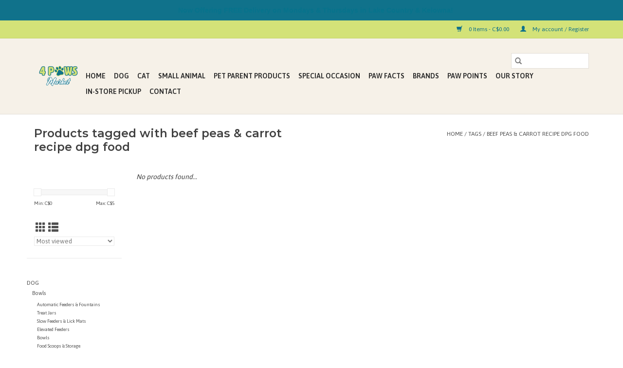

--- FILE ---
content_type: text/html;charset=utf-8
request_url: https://www.4pawsmarket.ca/tags/beef-peas-carrot-recipe-dpg-food/
body_size: 10062
content:
<!DOCTYPE html>
<html lang="us">
  <head>
    <meta charset="utf-8"/>
<!-- [START] 'blocks/head.rain' -->
<!--

  (c) 2008-2026 Lightspeed Netherlands B.V.
  http://www.lightspeedhq.com
  Generated: 18-01-2026 @ 00:35:45

-->
<link rel="canonical" href="https://www.4pawsmarket.ca/tags/beef-peas-carrot-recipe-dpg-food/"/>
<link rel="alternate" href="https://www.4pawsmarket.ca/index.rss" type="application/rss+xml" title="New products"/>
<meta name="robots" content="noodp,noydir"/>
<meta property="og:url" content="https://www.4pawsmarket.ca/tags/beef-peas-carrot-recipe-dpg-food/?source=facebook"/>
<meta property="og:site_name" content="4 Paws Market"/>
<meta property="og:title" content="beef peas &amp; carrot recipe dpg food"/>
<meta property="og:description" content="Offering ALL-NATURAL HEALTHY food alternatives for your pet (dog, cat, small pets). Emphasizing a RAW food diet. A healthy diet can increase the HEALTH &amp; WELLNE"/>
<script src="https://ajax.googleapis.com/ajax/libs/jquery/1.9.1/jquery.min.js"></script>
<script src="https://services.elfsight.com/lightspeed/assets/plugins/jquery.instashow.packaged.js"></script>
<script src="https://www.powr.io/powr.js?external-type=lightspeed"></script>
<!--[if lt IE 9]>
<script src="https://cdn.shoplightspeed.com/assets/html5shiv.js?2025-02-20"></script>
<![endif]-->
<!-- [END] 'blocks/head.rain' -->
    <title>beef peas &amp; carrot recipe dpg food - 4 Paws Market</title>
    <meta name="description" content="Offering ALL-NATURAL HEALTHY food alternatives for your pet (dog, cat, small pets). Emphasizing a RAW food diet. A healthy diet can increase the HEALTH &amp; WELLNE" />
    <meta name="keywords" content="beef, peas, &amp;, carrot, recipe, dpg, food, RAW FOOD, ALL-NATURAL DIET, HEALTHY LIFESTYLE, PREVENTATIVE,  PET SUPPLIES, TOYS, COLLARS, CHICKEN, LEASHES, CRATES, PENS, CARRIERS, FREEZE-DRIED, GRAIN FREE, PET SHAMPOO, PET CARE, LITTER, SCRATCHING POST, P" />
    <meta http-equiv="X-UA-Compatible" content="IE=edge,chrome=1">
    <meta name="viewport" content="width=device-width, initial-scale=1.0">
    <meta name="apple-mobile-web-app-capable" content="yes">
    <meta name="apple-mobile-web-app-status-bar-style" content="black">

    <link rel="shortcut icon" href="https://cdn.shoplightspeed.com/shops/634753/themes/3581/v/22037/assets/favicon.ico?20200513220556" type="image/x-icon" />
    <link href='//fonts.googleapis.com/css?family=Asap:400,300,600' rel='stylesheet' type='text/css'>
    <link href='//fonts.googleapis.com/css?family=Montserrat:400,300,600' rel='stylesheet' type='text/css'>
    <link rel="shortcut icon" href="https://cdn.shoplightspeed.com/shops/634753/themes/3581/v/22037/assets/favicon.ico?20200513220556" type="image/x-icon" />
    <link rel="stylesheet" href="https://cdn.shoplightspeed.com/shops/634753/themes/3581/assets/bootstrap-min.css?2025040316192720200921071828" />
    <link rel="stylesheet" href="https://cdn.shoplightspeed.com/shops/634753/themes/3581/assets/style.css?2025040316192720200921071828" />
    <link rel="stylesheet" href="https://cdn.shoplightspeed.com/shops/634753/themes/3581/assets/settings.css?2025040316192720200921071828" />
    <link rel="stylesheet" href="https://cdn.shoplightspeed.com/assets/gui-2-0.css?2025-02-20" />
    <link rel="stylesheet" href="https://cdn.shoplightspeed.com/assets/gui-responsive-2-0.css?2025-02-20" />
    <link rel="stylesheet" href="https://cdn.shoplightspeed.com/shops/634753/themes/3581/assets/custom.css?2025040316192720200921071828" />
    
    <script src="https://cdn.shoplightspeed.com/assets/jquery-1-9-1.js?2025-02-20"></script>
    <script src="https://cdn.shoplightspeed.com/assets/jquery-ui-1-10-1.js?2025-02-20"></script>

    <script type="text/javascript" src="https://cdn.shoplightspeed.com/shops/634753/themes/3581/assets/global.js?2025040316192720200921071828"></script>
		<script type="text/javascript" src="https://cdn.shoplightspeed.com/shops/634753/themes/3581/assets/bootstrap-min.js?2025040316192720200921071828"></script>
    <script type="text/javascript" src="https://cdn.shoplightspeed.com/shops/634753/themes/3581/assets/jcarousel.js?2025040316192720200921071828"></script>
    <script type="text/javascript" src="https://cdn.shoplightspeed.com/assets/gui.js?2025-02-20"></script>
    <script type="text/javascript" src="https://cdn.shoplightspeed.com/assets/gui-responsive-2-0.js?2025-02-20"></script>

    <script type="text/javascript" src="https://cdn.shoplightspeed.com/shops/634753/themes/3581/assets/share42.js?2025040316192720200921071828"></script>

    <!--[if lt IE 9]>
    <link rel="stylesheet" href="https://cdn.shoplightspeed.com/shops/634753/themes/3581/assets/style-ie.css?2025040316192720200921071828" />
    <![endif]-->
    <link rel="stylesheet" media="print" href="https://cdn.shoplightspeed.com/shops/634753/themes/3581/assets/print-min.css?2025040316192720200921071828" />
  </head>
  <body>
    <header>
  <div class="topnav">
    <div class="container">
      
      <div class="right">
        <span role="region" aria-label="Cart">
          <a href="https://www.4pawsmarket.ca/cart/" title="Cart" class="cart">
            <span class="glyphicon glyphicon-shopping-cart"></span>
            0 Items - C$0.00
          </a>
        </span>
        <span>
          <a href="https://www.4pawsmarket.ca/account/" title="My account" class="my-account">
            <span class="glyphicon glyphicon-user"></span>
                        	My account / Register
                      </a>
        </span>
      </div>
    </div>
  </div>

  <div class="navigation container">
    <div class="align">
      <div class="burger">
        <button type="button" aria-label="Open menu">
          <img src="https://cdn.shoplightspeed.com/shops/634753/themes/3581/assets/hamburger.png?20240729163133" width="32" height="32" alt="Menu">
        </button>
      </div>

              <div class="vertical logo">
          <a href="https://www.4pawsmarket.ca/" title="4 Paws Market">
            <img src="https://cdn.shoplightspeed.com/shops/634753/themes/3581/v/98927/assets/logo.png?20201209171725" alt="4 Paws Market" />
          </a>
        </div>
      
      <nav class="nonbounce desktop vertical">
        <form action="https://www.4pawsmarket.ca/search/" method="get" id="formSearch" role="search">
          <input type="text" name="q" autocomplete="off" value="" aria-label="Search" />
          <button type="submit" class="search-btn" title="Search">
            <span class="glyphicon glyphicon-search"></span>
          </button>
        </form>
        <ul region="navigation" aria-label=Navigation menu>
          <li class="item home ">
            <a class="itemLink" href="https://www.4pawsmarket.ca/">Home</a>
          </li>
          
                    	<li class="item sub">
              <a class="itemLink" href="https://www.4pawsmarket.ca/dog/" title="Dog">
                Dog
              </a>
                            	<span class="glyphicon glyphicon-play"></span>
                <ul class="subnav">
                                      <li class="subitem">
                      <a class="subitemLink" href="https://www.4pawsmarket.ca/dog/bowls/" title="Bowls">Bowls</a>
                                              <ul class="subnav">
                                                      <li class="subitem">
                              <a class="subitemLink" href="https://www.4pawsmarket.ca/dog/bowls/automatic-feeders-fountains/" title="Automatic Feeders &amp; Fountains">Automatic Feeders &amp; Fountains</a>
                            </li>
                                                      <li class="subitem">
                              <a class="subitemLink" href="https://www.4pawsmarket.ca/dog/bowls/treat-jars/" title="Treat Jars">Treat Jars</a>
                            </li>
                                                      <li class="subitem">
                              <a class="subitemLink" href="https://www.4pawsmarket.ca/dog/bowls/slow-feeders-lick-mats/" title="Slow Feeders &amp; Lick Mats">Slow Feeders &amp; Lick Mats</a>
                            </li>
                                                      <li class="subitem">
                              <a class="subitemLink" href="https://www.4pawsmarket.ca/dog/bowls/elevated-feeders/" title="Elevated Feeders">Elevated Feeders</a>
                            </li>
                                                      <li class="subitem">
                              <a class="subitemLink" href="https://www.4pawsmarket.ca/dog/bowls/bowls/" title="Bowls">Bowls</a>
                            </li>
                                                      <li class="subitem">
                              <a class="subitemLink" href="https://www.4pawsmarket.ca/dog/bowls/food-scoops-storage/" title="Food Scoops &amp; Storage">Food Scoops &amp; Storage</a>
                            </li>
                                                      <li class="subitem">
                              <a class="subitemLink" href="https://www.4pawsmarket.ca/dog/bowls/travel-bowls-bottles/" title="Travel Bowls &amp; Bottles">Travel Bowls &amp; Bottles</a>
                            </li>
                                                      <li class="subitem">
                              <a class="subitemLink" href="https://www.4pawsmarket.ca/dog/bowls/placemats/" title="Placemats">Placemats</a>
                            </li>
                                                  </ul>
                                          </li>
                	                    <li class="subitem">
                      <a class="subitemLink" href="https://www.4pawsmarket.ca/dog/kennels-carriers/" title="Kennels &amp; Carriers">Kennels &amp; Carriers</a>
                                          </li>
                	                    <li class="subitem">
                      <a class="subitemLink" href="https://www.4pawsmarket.ca/dog/training/" title="Training">Training</a>
                                          </li>
                	                    <li class="subitem">
                      <a class="subitemLink" href="https://www.4pawsmarket.ca/dog/health-wellness/" title="Health &amp; Wellness">Health &amp; Wellness</a>
                                              <ul class="subnav">
                                                      <li class="subitem">
                              <a class="subitemLink" href="https://www.4pawsmarket.ca/dog/health-wellness/hip-joint/" title="Hip &amp; Joint">Hip &amp; Joint</a>
                            </li>
                                                      <li class="subitem">
                              <a class="subitemLink" href="https://www.4pawsmarket.ca/dog/health-wellness/urinary/" title="Urinary">Urinary</a>
                            </li>
                                                      <li class="subitem">
                              <a class="subitemLink" href="https://www.4pawsmarket.ca/dog/health-wellness/digestion/" title="Digestion">Digestion</a>
                            </li>
                                                      <li class="subitem">
                              <a class="subitemLink" href="https://www.4pawsmarket.ca/dog/health-wellness/calming/" title="Calming">Calming</a>
                            </li>
                                                      <li class="subitem">
                              <a class="subitemLink" href="https://www.4pawsmarket.ca/dog/health-wellness/skin-coat/" title="Skin &amp; Coat">Skin &amp; Coat</a>
                            </li>
                                                      <li class="subitem">
                              <a class="subitemLink" href="https://www.4pawsmarket.ca/dog/health-wellness/dental/" title="Dental">Dental</a>
                            </li>
                                                      <li class="subitem">
                              <a class="subitemLink" href="https://www.4pawsmarket.ca/dog/health-wellness/flea-tick/" title="Flea &amp; Tick">Flea &amp; Tick</a>
                            </li>
                                                      <li class="subitem">
                              <a class="subitemLink" href="https://www.4pawsmarket.ca/dog/health-wellness/ear-care/" title="Ear Care">Ear Care</a>
                            </li>
                                                      <li class="subitem">
                              <a class="subitemLink" href="https://www.4pawsmarket.ca/dog/health-wellness/eye-care/" title="Eye Care">Eye Care</a>
                            </li>
                                                      <li class="subitem">
                              <a class="subitemLink" href="https://www.4pawsmarket.ca/dog/health-wellness/cones-e-collars-recovery-suits/" title="Cones, E-Collars &amp; Recovery Suits">Cones, E-Collars &amp; Recovery Suits</a>
                            </li>
                                                      <li class="subitem">
                              <a class="subitemLink" href="https://www.4pawsmarket.ca/dog/health-wellness/allergy/" title="Allergy">Allergy</a>
                            </li>
                                                      <li class="subitem">
                              <a class="subitemLink" href="https://www.4pawsmarket.ca/dog/health-wellness/first-aid/" title="First Aid">First Aid</a>
                            </li>
                                                      <li class="subitem">
                              <a class="subitemLink" href="https://www.4pawsmarket.ca/dog/health-wellness/natural-dewormers/" title="Natural Dewormers">Natural Dewormers</a>
                            </li>
                                                      <li class="subitem">
                              <a class="subitemLink" href="https://www.4pawsmarket.ca/dog/health-wellness/puppy-care/" title="Puppy Care">Puppy Care</a>
                            </li>
                                                      <li class="subitem">
                              <a class="subitemLink" href="https://www.4pawsmarket.ca/dog/health-wellness/multifunctional-supplements/" title="Multifunctional Supplements">Multifunctional Supplements</a>
                            </li>
                                                      <li class="subitem">
                              <a class="subitemLink" href="https://www.4pawsmarket.ca/dog/health-wellness/pill-treats/" title="Pill Treats">Pill Treats</a>
                            </li>
                                                  </ul>
                                          </li>
                	                    <li class="subitem">
                      <a class="subitemLink" href="https://www.4pawsmarket.ca/dog/food/" title="Food">Food</a>
                                              <ul class="subnav">
                                                      <li class="subitem">
                              <a class="subitemLink" href="https://www.4pawsmarket.ca/dog/food/canned/" title="Canned">Canned</a>
                            </li>
                                                      <li class="subitem">
                              <a class="subitemLink" href="https://www.4pawsmarket.ca/dog/food/kibble/" title="Kibble">Kibble</a>
                            </li>
                                                      <li class="subitem">
                              <a class="subitemLink" href="https://www.4pawsmarket.ca/dog/food/freeze-dried-dehydrated/" title="Freeze Dried &amp; Dehydrated">Freeze Dried &amp; Dehydrated</a>
                            </li>
                                                      <li class="subitem">
                              <a class="subitemLink" href="https://www.4pawsmarket.ca/dog/food/raw-frozen/" title="Raw/Frozen">Raw/Frozen</a>
                            </li>
                                                      <li class="subitem">
                              <a class="subitemLink" href="https://www.4pawsmarket.ca/dog/food/meal-toppers/" title="Meal Toppers">Meal Toppers</a>
                            </li>
                                                  </ul>
                                          </li>
                	                    <li class="subitem">
                      <a class="subitemLink" href="https://www.4pawsmarket.ca/dog/treats/" title="Treats">Treats</a>
                                              <ul class="subnav">
                                                      <li class="subitem">
                              <a class="subitemLink" href="https://www.4pawsmarket.ca/dog/treats/raw-frozen/" title="Raw &amp; Frozen">Raw &amp; Frozen</a>
                            </li>
                                                      <li class="subitem">
                              <a class="subitemLink" href="https://www.4pawsmarket.ca/dog/treats/bones-chews/" title="Bones &amp; Chews">Bones &amp; Chews</a>
                            </li>
                                                      <li class="subitem">
                              <a class="subitemLink" href="https://www.4pawsmarket.ca/dog/treats/snacktime/" title="Snacktime">Snacktime</a>
                            </li>
                                                      <li class="subitem">
                              <a class="subitemLink" href="https://www.4pawsmarket.ca/dog/treats/mold-tray/" title="Mold Tray">Mold Tray</a>
                            </li>
                                                  </ul>
                                          </li>
                	                    <li class="subitem">
                      <a class="subitemLink" href="https://www.4pawsmarket.ca/dog/toys/" title="Toys">Toys</a>
                                          </li>
                	                    <li class="subitem">
                      <a class="subitemLink" href="https://www.4pawsmarket.ca/dog/beds-blankets/" title="Beds &amp; Blankets">Beds &amp; Blankets</a>
                                              <ul class="subnav">
                                                      <li class="subitem">
                              <a class="subitemLink" href="https://www.4pawsmarket.ca/dog/beds-blankets/beds/" title="Beds">Beds</a>
                            </li>
                                                  </ul>
                                          </li>
                	                    <li class="subitem">
                      <a class="subitemLink" href="https://www.4pawsmarket.ca/dog/collars-leashes/" title="Collars &amp; Leashes">Collars &amp; Leashes</a>
                                              <ul class="subnav">
                                                      <li class="subitem">
                              <a class="subitemLink" href="https://www.4pawsmarket.ca/dog/collars-leashes/collars/" title="Collars">Collars</a>
                            </li>
                                                      <li class="subitem">
                              <a class="subitemLink" href="https://www.4pawsmarket.ca/dog/collars-leashes/leashes/" title="Leashes">Leashes</a>
                            </li>
                                                      <li class="subitem">
                              <a class="subitemLink" href="https://www.4pawsmarket.ca/dog/collars-leashes/harnesses/" title="Harnesses">Harnesses</a>
                            </li>
                                                      <li class="subitem">
                              <a class="subitemLink" href="https://www.4pawsmarket.ca/dog/collars-leashes/accessories/" title="Accessories">Accessories</a>
                            </li>
                                                      <li class="subitem">
                              <a class="subitemLink" href="https://www.4pawsmarket.ca/dog/collars-leashes/tie-outs/" title="Tie Outs">Tie Outs</a>
                            </li>
                                                  </ul>
                                          </li>
                	                    <li class="subitem">
                      <a class="subitemLink" href="https://www.4pawsmarket.ca/dog/clean-up-waste-management/" title="Clean Up &amp; Waste Management">Clean Up &amp; Waste Management</a>
                                              <ul class="subnav">
                                                      <li class="subitem">
                              <a class="subitemLink" href="https://www.4pawsmarket.ca/dog/clean-up-waste-management/poop-bags-scoopers/" title="Poop Bags &amp; Scoopers">Poop Bags &amp; Scoopers</a>
                            </li>
                                                      <li class="subitem">
                              <a class="subitemLink" href="https://www.4pawsmarket.ca/dog/clean-up-waste-management/clean-up/" title="Clean Up">Clean Up</a>
                            </li>
                                                      <li class="subitem">
                              <a class="subitemLink" href="https://www.4pawsmarket.ca/dog/clean-up-waste-management/diapers-wraps-pee-pads/" title="Diapers, Wraps &amp; Pee Pads">Diapers, Wraps &amp; Pee Pads</a>
                            </li>
                                                      <li class="subitem">
                              <a class="subitemLink" href="https://www.4pawsmarket.ca/dog/clean-up-waste-management/lawn-care/" title="Lawn Care">Lawn Care</a>
                            </li>
                                                  </ul>
                                          </li>
                	                    <li class="subitem">
                      <a class="subitemLink" href="https://www.4pawsmarket.ca/dog/grooming-bathing/" title="Grooming &amp; Bathing">Grooming &amp; Bathing</a>
                                              <ul class="subnav">
                                                      <li class="subitem">
                              <a class="subitemLink" href="https://www.4pawsmarket.ca/dog/grooming-bathing/shampoo-bathing/" title="Shampoo &amp; Bathing">Shampoo &amp; Bathing</a>
                            </li>
                                                      <li class="subitem">
                              <a class="subitemLink" href="https://www.4pawsmarket.ca/dog/grooming-bathing/brushes-combs/" title="Brushes &amp; Combs">Brushes &amp; Combs</a>
                            </li>
                                                      <li class="subitem">
                              <a class="subitemLink" href="https://www.4pawsmarket.ca/dog/grooming-bathing/nail-care/" title="Nail Care">Nail Care</a>
                            </li>
                                                      <li class="subitem">
                              <a class="subitemLink" href="https://www.4pawsmarket.ca/dog/grooming-bathing/deodorizers-sprays-wipes/" title="Deodorizers, Sprays &amp; Wipes">Deodorizers, Sprays &amp; Wipes</a>
                            </li>
                                                      <li class="subitem">
                              <a class="subitemLink" href="https://www.4pawsmarket.ca/dog/grooming-bathing/accessories/" title="Accessories">Accessories</a>
                            </li>
                                                  </ul>
                                          </li>
                	                    <li class="subitem">
                      <a class="subitemLink" href="https://www.4pawsmarket.ca/dog/outdoor-travel-gear/" title="Outdoor &amp; Travel Gear">Outdoor &amp; Travel Gear</a>
                                              <ul class="subnav">
                                                      <li class="subitem">
                              <a class="subitemLink" href="https://www.4pawsmarket.ca/dog/outdoor-travel-gear/dog-backpacks-safety-vests/" title="Dog Backpacks &amp; Safety Vests">Dog Backpacks &amp; Safety Vests</a>
                            </li>
                                                      <li class="subitem">
                              <a class="subitemLink" href="https://www.4pawsmarket.ca/dog/outdoor-travel-gear/vehicle-accessories/" title="Vehicle Accessories">Vehicle Accessories</a>
                            </li>
                                                  </ul>
                                          </li>
                	                    <li class="subitem">
                      <a class="subitemLink" href="https://www.4pawsmarket.ca/dog/apparel/" title="Apparel">Apparel</a>
                                              <ul class="subnav">
                                                      <li class="subitem">
                              <a class="subitemLink" href="https://www.4pawsmarket.ca/dog/apparel/footwear/" title="Footwear">Footwear</a>
                            </li>
                                                      <li class="subitem">
                              <a class="subitemLink" href="https://www.4pawsmarket.ca/dog/apparel/sweaters-shirts/" title="Sweaters &amp; Shirts">Sweaters &amp; Shirts</a>
                            </li>
                                                      <li class="subitem">
                              <a class="subitemLink" href="https://www.4pawsmarket.ca/dog/apparel/bandanas-accessories/" title="Bandanas &amp; Accessories">Bandanas &amp; Accessories</a>
                            </li>
                                                      <li class="subitem">
                              <a class="subitemLink" href="https://www.4pawsmarket.ca/dog/apparel/coats/" title="Coats">Coats</a>
                            </li>
                                                      <li class="subitem">
                              <a class="subitemLink" href="https://www.4pawsmarket.ca/dog/apparel/suits/" title="Suits">Suits</a>
                            </li>
                                                  </ul>
                                          </li>
                	              	</ul>
                          </li>
                    	<li class="item sub">
              <a class="itemLink" href="https://www.4pawsmarket.ca/cat/" title="Cat">
                Cat
              </a>
                            	<span class="glyphicon glyphicon-play"></span>
                <ul class="subnav">
                                      <li class="subitem">
                      <a class="subitemLink" href="https://www.4pawsmarket.ca/cat/scratching-posts/" title="Scratching Posts">Scratching Posts</a>
                                          </li>
                	                    <li class="subitem">
                      <a class="subitemLink" href="https://www.4pawsmarket.ca/cat/bowls/" title="Bowls">Bowls</a>
                                              <ul class="subnav">
                                                      <li class="subitem">
                              <a class="subitemLink" href="https://www.4pawsmarket.ca/cat/bowls/automatic-feeders-waterers/" title="Automatic Feeders &amp; Waterers">Automatic Feeders &amp; Waterers</a>
                            </li>
                                                      <li class="subitem">
                              <a class="subitemLink" href="https://www.4pawsmarket.ca/cat/bowls/slow-feeders-lick-mats/" title="Slow Feeders &amp; Lick Mats">Slow Feeders &amp; Lick Mats</a>
                            </li>
                                                      <li class="subitem">
                              <a class="subitemLink" href="https://www.4pawsmarket.ca/cat/bowls/bowls/" title="Bowls">Bowls</a>
                            </li>
                                                      <li class="subitem">
                              <a class="subitemLink" href="https://www.4pawsmarket.ca/cat/bowls/placemats/" title="Placemats">Placemats</a>
                            </li>
                                                      <li class="subitem">
                              <a class="subitemLink" href="https://www.4pawsmarket.ca/cat/bowls/food-scoops-storage/" title="Food Scoops &amp; Storage">Food Scoops &amp; Storage</a>
                            </li>
                                                  </ul>
                                          </li>
                	                    <li class="subitem">
                      <a class="subitemLink" href="https://www.4pawsmarket.ca/cat/kennels-carriers/" title="Kennels &amp; Carriers">Kennels &amp; Carriers</a>
                                          </li>
                	                    <li class="subitem">
                      <a class="subitemLink" href="https://www.4pawsmarket.ca/cat/food/" title="Food">Food</a>
                                              <ul class="subnav">
                                                      <li class="subitem">
                              <a class="subitemLink" href="https://www.4pawsmarket.ca/cat/food/canned/" title="Canned">Canned</a>
                            </li>
                                                      <li class="subitem">
                              <a class="subitemLink" href="https://www.4pawsmarket.ca/cat/food/kibble/" title="Kibble">Kibble</a>
                            </li>
                                                      <li class="subitem">
                              <a class="subitemLink" href="https://www.4pawsmarket.ca/cat/food/freeze-dried-dehydrated/" title="Freeze Dried &amp; Dehydrated">Freeze Dried &amp; Dehydrated</a>
                            </li>
                                                      <li class="subitem">
                              <a class="subitemLink" href="https://www.4pawsmarket.ca/cat/food/raw-frozen/" title="Raw/Frozen">Raw/Frozen</a>
                            </li>
                                                      <li class="subitem">
                              <a class="subitemLink" href="https://www.4pawsmarket.ca/cat/food/meal-toppers/" title="Meal Toppers">Meal Toppers</a>
                            </li>
                                                  </ul>
                                          </li>
                	                    <li class="subitem">
                      <a class="subitemLink" href="https://www.4pawsmarket.ca/cat/health-wellness/" title="Health &amp; Wellness">Health &amp; Wellness</a>
                                              <ul class="subnav">
                                                      <li class="subitem">
                              <a class="subitemLink" href="https://www.4pawsmarket.ca/cat/health-wellness/flea-tick/" title="Flea &amp; Tick">Flea &amp; Tick</a>
                            </li>
                                                      <li class="subitem">
                              <a class="subitemLink" href="https://www.4pawsmarket.ca/cat/health-wellness/dental/" title="Dental">Dental</a>
                            </li>
                                                      <li class="subitem">
                              <a class="subitemLink" href="https://www.4pawsmarket.ca/cat/health-wellness/urinary/" title="Urinary">Urinary</a>
                            </li>
                                                      <li class="subitem">
                              <a class="subitemLink" href="https://www.4pawsmarket.ca/cat/health-wellness/digestion/" title="Digestion">Digestion</a>
                            </li>
                                                      <li class="subitem">
                              <a class="subitemLink" href="https://www.4pawsmarket.ca/cat/health-wellness/ear-care/" title="Ear Care">Ear Care</a>
                            </li>
                                                      <li class="subitem">
                              <a class="subitemLink" href="https://www.4pawsmarket.ca/cat/health-wellness/eye-care/" title="Eye Care">Eye Care</a>
                            </li>
                                                      <li class="subitem">
                              <a class="subitemLink" href="https://www.4pawsmarket.ca/cat/health-wellness/allergy/" title="Allergy">Allergy</a>
                            </li>
                                                      <li class="subitem">
                              <a class="subitemLink" href="https://www.4pawsmarket.ca/cat/health-wellness/cones-e-collars-recovery-suits/" title="Cones, E-Collars &amp; Recovery Suits">Cones, E-Collars &amp; Recovery Suits</a>
                            </li>
                                                      <li class="subitem">
                              <a class="subitemLink" href="https://www.4pawsmarket.ca/cat/health-wellness/natural-dewormers/" title="Natural Dewormers">Natural Dewormers</a>
                            </li>
                                                      <li class="subitem">
                              <a class="subitemLink" href="https://www.4pawsmarket.ca/cat/health-wellness/kitten-care/" title="Kitten Care">Kitten Care</a>
                            </li>
                                                      <li class="subitem">
                              <a class="subitemLink" href="https://www.4pawsmarket.ca/cat/health-wellness/first-aid/" title="First Aid">First Aid</a>
                            </li>
                                                      <li class="subitem">
                              <a class="subitemLink" href="https://www.4pawsmarket.ca/cat/health-wellness/skin-coat/" title="Skin &amp; Coat">Skin &amp; Coat</a>
                            </li>
                                                      <li class="subitem">
                              <a class="subitemLink" href="https://www.4pawsmarket.ca/cat/health-wellness/calming/" title="Calming">Calming</a>
                            </li>
                                                      <li class="subitem">
                              <a class="subitemLink" href="https://www.4pawsmarket.ca/cat/health-wellness/multifunctional-supplements/" title="Multifunctional Supplements">Multifunctional Supplements</a>
                            </li>
                                                      <li class="subitem">
                              <a class="subitemLink" href="https://www.4pawsmarket.ca/cat/health-wellness/pill-treats/" title="Pill Treats">Pill Treats</a>
                            </li>
                                                  </ul>
                                          </li>
                	                    <li class="subitem">
                      <a class="subitemLink" href="https://www.4pawsmarket.ca/cat/treats/" title="Treats">Treats</a>
                                              <ul class="subnav">
                                                      <li class="subitem">
                              <a class="subitemLink" href="https://www.4pawsmarket.ca/cat/treats/raw-frozen/" title="Raw &amp; Frozen">Raw &amp; Frozen</a>
                            </li>
                                                      <li class="subitem">
                              <a class="subitemLink" href="https://www.4pawsmarket.ca/cat/treats/snacktime/" title="Snacktime">Snacktime</a>
                            </li>
                                                      <li class="subitem">
                              <a class="subitemLink" href="https://www.4pawsmarket.ca/cat/treats/mold-tray/" title="Mold Tray">Mold Tray</a>
                            </li>
                                                      <li class="subitem">
                              <a class="subitemLink" href="https://www.4pawsmarket.ca/cat/treats/catnip/" title="Catnip">Catnip</a>
                            </li>
                                                  </ul>
                                          </li>
                	                    <li class="subitem">
                      <a class="subitemLink" href="https://www.4pawsmarket.ca/cat/toys/" title="Toys">Toys</a>
                                          </li>
                	                    <li class="subitem">
                      <a class="subitemLink" href="https://www.4pawsmarket.ca/cat/beds/" title="Beds">Beds</a>
                                          </li>
                	                    <li class="subitem">
                      <a class="subitemLink" href="https://www.4pawsmarket.ca/cat/collars-leashes/" title="Collars &amp; Leashes">Collars &amp; Leashes</a>
                                          </li>
                	                    <li class="subitem">
                      <a class="subitemLink" href="https://www.4pawsmarket.ca/cat/clean-up-waste-management/" title="Clean Up &amp; Waste Management">Clean Up &amp; Waste Management</a>
                                              <ul class="subnav">
                                                      <li class="subitem">
                              <a class="subitemLink" href="https://www.4pawsmarket.ca/cat/clean-up-waste-management/litter-boxes/" title="Litter Boxes">Litter Boxes</a>
                            </li>
                                                      <li class="subitem">
                              <a class="subitemLink" href="https://www.4pawsmarket.ca/cat/clean-up-waste-management/litter-accessories/" title="Litter Accessories">Litter Accessories</a>
                            </li>
                                                      <li class="subitem">
                              <a class="subitemLink" href="https://www.4pawsmarket.ca/cat/clean-up-waste-management/litter/" title="Litter">Litter</a>
                            </li>
                                                      <li class="subitem">
                              <a class="subitemLink" href="https://www.4pawsmarket.ca/cat/clean-up-waste-management/deodorizers/" title="Deodorizers">Deodorizers</a>
                            </li>
                                                  </ul>
                                          </li>
                	                    <li class="subitem">
                      <a class="subitemLink" href="https://www.4pawsmarket.ca/cat/grooming-bathing/" title="Grooming &amp; Bathing">Grooming &amp; Bathing</a>
                                              <ul class="subnav">
                                                      <li class="subitem">
                              <a class="subitemLink" href="https://www.4pawsmarket.ca/cat/grooming-bathing/shampoo-bathing/" title="Shampoo &amp; Bathing">Shampoo &amp; Bathing</a>
                            </li>
                                                      <li class="subitem">
                              <a class="subitemLink" href="https://www.4pawsmarket.ca/cat/grooming-bathing/brushes-combs/" title="Brushes &amp; Combs">Brushes &amp; Combs</a>
                            </li>
                                                      <li class="subitem">
                              <a class="subitemLink" href="https://www.4pawsmarket.ca/cat/grooming-bathing/nail-care/" title="Nail Care">Nail Care</a>
                            </li>
                                                      <li class="subitem">
                              <a class="subitemLink" href="https://www.4pawsmarket.ca/cat/grooming-bathing/deodorizers-sprays/" title="Deodorizers &amp; Sprays">Deodorizers &amp; Sprays</a>
                            </li>
                                                  </ul>
                                          </li>
                	              	</ul>
                          </li>
                    	<li class="item sub">
              <a class="itemLink" href="https://www.4pawsmarket.ca/small-animal/" title="Small Animal">
                Small Animal
              </a>
                            	<span class="glyphicon glyphicon-play"></span>
                <ul class="subnav">
                                      <li class="subitem">
                      <a class="subitemLink" href="https://www.4pawsmarket.ca/small-animal/food/" title="Food">Food</a>
                                          </li>
                	                    <li class="subitem">
                      <a class="subitemLink" href="https://www.4pawsmarket.ca/small-animal/bedding/" title="Bedding">Bedding</a>
                                          </li>
                	                    <li class="subitem">
                      <a class="subitemLink" href="https://www.4pawsmarket.ca/small-animal/hay/" title="Hay">Hay</a>
                                          </li>
                	              	</ul>
                          </li>
                    	<li class="item">
              <a class="itemLink" href="https://www.4pawsmarket.ca/pet-parent-products/" title="Pet Parent Products">
                Pet Parent Products
              </a>
                          </li>
                    	<li class="item sub">
              <a class="itemLink" href="https://www.4pawsmarket.ca/special-occasion/" title="Special Occasion">
                Special Occasion
              </a>
                            	<span class="glyphicon glyphicon-play"></span>
                <ul class="subnav">
                                      <li class="subitem">
                      <a class="subitemLink" href="https://www.4pawsmarket.ca/special-occasion/apparel/" title="Apparel">Apparel</a>
                                              <ul class="subnav">
                                                      <li class="subitem">
                              <a class="subitemLink" href="https://www.4pawsmarket.ca/special-occasion/apparel/christmas/" title="Christmas">Christmas</a>
                            </li>
                                                  </ul>
                                          </li>
                	                    <li class="subitem">
                      <a class="subitemLink" href="https://www.4pawsmarket.ca/special-occasion/treats/" title="Treats">Treats</a>
                                              <ul class="subnav">
                                                      <li class="subitem">
                              <a class="subitemLink" href="https://www.4pawsmarket.ca/special-occasion/treats/christmas/" title="Christmas">Christmas</a>
                            </li>
                                                      <li class="subitem">
                              <a class="subitemLink" href="https://www.4pawsmarket.ca/special-occasion/treats/birthday/" title="Birthday">Birthday</a>
                            </li>
                                                  </ul>
                                          </li>
                	                    <li class="subitem">
                      <a class="subitemLink" href="https://www.4pawsmarket.ca/special-occasion/beds/" title="Beds">Beds</a>
                                          </li>
                	                    <li class="subitem">
                      <a class="subitemLink" href="https://www.4pawsmarket.ca/special-occasion/toys/" title="Toys">Toys</a>
                                              <ul class="subnav">
                                                      <li class="subitem">
                              <a class="subitemLink" href="https://www.4pawsmarket.ca/special-occasion/toys/christmas/" title="Christmas">Christmas</a>
                            </li>
                                                  </ul>
                                          </li>
                	                    <li class="subitem">
                      <a class="subitemLink" href="https://www.4pawsmarket.ca/special-occasion/accessories/" title="Accessories">Accessories</a>
                                              <ul class="subnav">
                                                      <li class="subitem">
                              <a class="subitemLink" href="https://www.4pawsmarket.ca/special-occasion/accessories/christmas/" title="Christmas">Christmas</a>
                            </li>
                                                      <li class="subitem">
                              <a class="subitemLink" href="https://www.4pawsmarket.ca/special-occasion/accessories/birthday/" title="Birthday">Birthday</a>
                            </li>
                                                  </ul>
                                          </li>
                	              	</ul>
                          </li>
          
          
                                    <li class="item sub">
                <a class="itemLink" href="https://www.4pawsmarket.ca/blogs/paw/" title="Paw Facts">Paw Facts</a>
                <ul class="subnav">
                                    	<li class="subitem">
                      <a class="subitemLink" href="https://www.4pawsmarket.ca/blogs/paw/grain-free-vs-grain-friendly/" title="Grain Free vs Grain Friendly"  aria-label="Article Grain Free vs Grain Friendly">Grain Free vs Grain Friendly</a>
                  	</li>
                                    	<li class="subitem">
                      <a class="subitemLink" href="https://www.4pawsmarket.ca/blogs/paw/why-feed-raw/" title="Why Feed Raw?"  aria-label="Article Why Feed Raw?">Why Feed Raw?</a>
                  	</li>
                                    	<li class="subitem">
                      <a class="subitemLink" href="https://www.4pawsmarket.ca/blogs/paw/hemp-the-facts/" title="Hemp--The Facts"  aria-label="Article Hemp--The Facts">Hemp--The Facts</a>
                  	</li>
                                    	<li class="subitem">
                      <a class="subitemLink" href="https://www.4pawsmarket.ca/blogs/paw/paw-facts/" title="Intro to Healthy Choices"  aria-label="Article Intro to Healthy Choices">Intro to Healthy Choices</a>
                  	</li>
                                  </ul>
              </li>
                      
                    	          		<li class="footerbrands item">
                <a class="itemLink" href="https://www.4pawsmarket.ca/brands/" title="Brands">
                  Brands
                </a>
          		</li>
          	          
                    	<li class="item">
              <a class="itemLink" href="https://www.4pawsmarket.ca/service/paw-points/" title="Paw Points" >
                Paw Points
              </a>
          	</li>
                    	<li class="item">
              <a class="itemLink" href="https://www.4pawsmarket.ca/service/about/" title="Our Story" >
                Our Story
              </a>
          	</li>
                    	<li class="item">
              <a class="itemLink" href="https://www.4pawsmarket.ca/service/in-storepickup/" title="In-Store Pickup" >
                In-Store Pickup
              </a>
          	</li>
                    	<li class="item">
              <a class="itemLink" href="https://www.4pawsmarket.ca/service/" title="Contact" >
                Contact
              </a>
          	</li>
                  </ul>

        <span class="glyphicon glyphicon-remove"></span>
      </nav>
    </div>
  </div>
</header>

    <div class="wrapper">
      <div class="container content" role="main">
                <div class="page-title row">
  <div class="col-sm-6 col-md-6">
    <h1>Products tagged with beef peas &amp; carrot recipe dpg food</h1>
  </div>
  <div class="col-sm-6 col-md-6 breadcrumbs text-right" role="nav" aria-label="Breadcrumbs">
  <a href="https://www.4pawsmarket.ca/" title="Home">Home</a>

      / <a href="https://www.4pawsmarket.ca/tags/" >Tags</a>
      / <a href="https://www.4pawsmarket.ca/tags/beef-peas-carrot-recipe-dpg-food/" aria-current="true">beef peas &amp; carrot recipe dpg food</a>
  </div>

  </div>
<div class="products row">
  <div class="col-md-2 sidebar" role="complementary">
    <div class="row sort">
      <form action="https://www.4pawsmarket.ca/tags/beef-peas-carrot-recipe-dpg-food/" method="get" id="filter_form" class="col-xs-12 col-sm-12">
        <input type="hidden" name="mode" value="grid" id="filter_form_mode" />
        <input type="hidden" name="limit" value="18" id="filter_form_limit" />
        <input type="hidden" name="sort" value="popular" id="filter_form_sort" />
        <input type="hidden" name="max" value="5" id="filter_form_max" />
        <input type="hidden" name="min" value="0" id="filter_form_min" />

        <div class="price-filter" aria-hidden="true">
          <div class="sidebar-filter-slider">
            <div id="collection-filter-price"></div>
          </div>
          <div class="price-filter-range clear">
            <div class="min">Min: C$<span>0</span></div>
            <div class="max">Max: C$<span>5</span></div>
          </div>
        </div>

        <div class="modes hidden-xs hidden-sm">
          <a href="?mode=grid" aria-label="Grid view"><i class="glyphicon glyphicon-th" role="presentation"></i></a>
          <a href="?mode=list" aria-label="List view"><i class="glyphicon glyphicon-th-list" role="presentation"></i></a>
        </div>

        <select name="sort" onchange="$('#formSortModeLimit').submit();" aria-label="Sort by">
                    	<option value="popular" selected="selected">Most viewed</option>
                    	<option value="newest">Newest products</option>
                    	<option value="lowest">Lowest price</option>
                    	<option value="highest">Highest price</option>
                    	<option value="asc">Name ascending</option>
                    	<option value="desc">Name descending</option>
                  </select>

        
              </form>
  	</div>

      		<div class="row">
   			<ul>
    			    				<li class="item">
     					<a class="itemLink " href="https://www.4pawsmarket.ca/dog/" title="Dog">
                Dog
              </a>
      				      					<ul class="subnav">
        					        						<li class="subitem">
        							<a class="subitemLink " href="https://www.4pawsmarket.ca/dog/bowls/" title="Bowls">
                        Bowls
                      </a>
         							            						<ul class="subnav">
             							               							<li class="subitem">
                 							<a class="subitemLink" href="https://www.4pawsmarket.ca/dog/bowls/automatic-feeders-fountains/" title="Automatic Feeders &amp; Fountains">
                                Automatic Feeders &amp; Fountains
                              </a>
               							</li>
            							               							<li class="subitem">
                 							<a class="subitemLink" href="https://www.4pawsmarket.ca/dog/bowls/treat-jars/" title="Treat Jars">
                                Treat Jars
                              </a>
               							</li>
            							               							<li class="subitem">
                 							<a class="subitemLink" href="https://www.4pawsmarket.ca/dog/bowls/slow-feeders-lick-mats/" title="Slow Feeders &amp; Lick Mats">
                                Slow Feeders &amp; Lick Mats
                              </a>
               							</li>
            							               							<li class="subitem">
                 							<a class="subitemLink" href="https://www.4pawsmarket.ca/dog/bowls/elevated-feeders/" title="Elevated Feeders">
                                Elevated Feeders
                              </a>
               							</li>
            							               							<li class="subitem">
                 							<a class="subitemLink" href="https://www.4pawsmarket.ca/dog/bowls/bowls/" title="Bowls">
                                Bowls
                              </a>
               							</li>
            							               							<li class="subitem">
                 							<a class="subitemLink" href="https://www.4pawsmarket.ca/dog/bowls/food-scoops-storage/" title="Food Scoops &amp; Storage">
                                Food Scoops &amp; Storage
                              </a>
               							</li>
            							               							<li class="subitem">
                 							<a class="subitemLink" href="https://www.4pawsmarket.ca/dog/bowls/travel-bowls-bottles/" title="Travel Bowls &amp; Bottles">
                                Travel Bowls &amp; Bottles
                              </a>
               							</li>
            							               							<li class="subitem">
                 							<a class="subitemLink" href="https://www.4pawsmarket.ca/dog/bowls/placemats/" title="Placemats">
                                Placemats
                              </a>
               							</li>
            							            						</ul>
            					        						</li>
        					        						<li class="subitem">
        							<a class="subitemLink " href="https://www.4pawsmarket.ca/dog/kennels-carriers/" title="Kennels &amp; Carriers">
                        Kennels &amp; Carriers
                      </a>
         							        						</li>
        					        						<li class="subitem">
        							<a class="subitemLink " href="https://www.4pawsmarket.ca/dog/training/" title="Training">
                        Training
                      </a>
         							        						</li>
        					        						<li class="subitem">
        							<a class="subitemLink " href="https://www.4pawsmarket.ca/dog/health-wellness/" title="Health &amp; Wellness">
                        Health &amp; Wellness
                      </a>
         							            						<ul class="subnav">
             							               							<li class="subitem">
                 							<a class="subitemLink" href="https://www.4pawsmarket.ca/dog/health-wellness/hip-joint/" title="Hip &amp; Joint">
                                Hip &amp; Joint
                              </a>
               							</li>
            							               							<li class="subitem">
                 							<a class="subitemLink" href="https://www.4pawsmarket.ca/dog/health-wellness/urinary/" title="Urinary">
                                Urinary
                              </a>
               							</li>
            							               							<li class="subitem">
                 							<a class="subitemLink" href="https://www.4pawsmarket.ca/dog/health-wellness/digestion/" title="Digestion">
                                Digestion
                              </a>
               							</li>
            							               							<li class="subitem">
                 							<a class="subitemLink" href="https://www.4pawsmarket.ca/dog/health-wellness/calming/" title="Calming">
                                Calming
                              </a>
               							</li>
            							               							<li class="subitem">
                 							<a class="subitemLink" href="https://www.4pawsmarket.ca/dog/health-wellness/skin-coat/" title="Skin &amp; Coat">
                                Skin &amp; Coat
                              </a>
               							</li>
            							               							<li class="subitem">
                 							<a class="subitemLink" href="https://www.4pawsmarket.ca/dog/health-wellness/dental/" title="Dental">
                                Dental
                              </a>
               							</li>
            							               							<li class="subitem">
                 							<a class="subitemLink" href="https://www.4pawsmarket.ca/dog/health-wellness/flea-tick/" title="Flea &amp; Tick">
                                Flea &amp; Tick
                              </a>
               							</li>
            							               							<li class="subitem">
                 							<a class="subitemLink" href="https://www.4pawsmarket.ca/dog/health-wellness/ear-care/" title="Ear Care">
                                Ear Care
                              </a>
               							</li>
            							               							<li class="subitem">
                 							<a class="subitemLink" href="https://www.4pawsmarket.ca/dog/health-wellness/eye-care/" title="Eye Care">
                                Eye Care
                              </a>
               							</li>
            							               							<li class="subitem">
                 							<a class="subitemLink" href="https://www.4pawsmarket.ca/dog/health-wellness/cones-e-collars-recovery-suits/" title="Cones, E-Collars &amp; Recovery Suits">
                                Cones, E-Collars &amp; Recovery Suits
                              </a>
               							</li>
            							               							<li class="subitem">
                 							<a class="subitemLink" href="https://www.4pawsmarket.ca/dog/health-wellness/allergy/" title="Allergy">
                                Allergy
                              </a>
               							</li>
            							               							<li class="subitem">
                 							<a class="subitemLink" href="https://www.4pawsmarket.ca/dog/health-wellness/first-aid/" title="First Aid">
                                First Aid
                              </a>
               							</li>
            							               							<li class="subitem">
                 							<a class="subitemLink" href="https://www.4pawsmarket.ca/dog/health-wellness/natural-dewormers/" title="Natural Dewormers">
                                Natural Dewormers
                              </a>
               							</li>
            							               							<li class="subitem">
                 							<a class="subitemLink" href="https://www.4pawsmarket.ca/dog/health-wellness/puppy-care/" title="Puppy Care">
                                Puppy Care
                              </a>
               							</li>
            							               							<li class="subitem">
                 							<a class="subitemLink" href="https://www.4pawsmarket.ca/dog/health-wellness/multifunctional-supplements/" title="Multifunctional Supplements">
                                Multifunctional Supplements
                              </a>
               							</li>
            							               							<li class="subitem">
                 							<a class="subitemLink" href="https://www.4pawsmarket.ca/dog/health-wellness/pill-treats/" title="Pill Treats">
                                Pill Treats
                              </a>
               							</li>
            							            						</ul>
            					        						</li>
        					        						<li class="subitem">
        							<a class="subitemLink " href="https://www.4pawsmarket.ca/dog/food/" title="Food">
                        Food
                      </a>
         							            						<ul class="subnav">
             							               							<li class="subitem">
                 							<a class="subitemLink" href="https://www.4pawsmarket.ca/dog/food/canned/" title="Canned">
                                Canned
                              </a>
               							</li>
            							               							<li class="subitem">
                 							<a class="subitemLink" href="https://www.4pawsmarket.ca/dog/food/kibble/" title="Kibble">
                                Kibble
                              </a>
               							</li>
            							               							<li class="subitem">
                 							<a class="subitemLink" href="https://www.4pawsmarket.ca/dog/food/freeze-dried-dehydrated/" title="Freeze Dried &amp; Dehydrated">
                                Freeze Dried &amp; Dehydrated
                              </a>
               							</li>
            							               							<li class="subitem">
                 							<a class="subitemLink" href="https://www.4pawsmarket.ca/dog/food/raw-frozen/" title="Raw/Frozen">
                                Raw/Frozen
                              </a>
               							</li>
            							               							<li class="subitem">
                 							<a class="subitemLink" href="https://www.4pawsmarket.ca/dog/food/meal-toppers/" title="Meal Toppers">
                                Meal Toppers
                              </a>
               							</li>
            							            						</ul>
            					        						</li>
        					        						<li class="subitem">
        							<a class="subitemLink " href="https://www.4pawsmarket.ca/dog/treats/" title="Treats">
                        Treats
                      </a>
         							            						<ul class="subnav">
             							               							<li class="subitem">
                 							<a class="subitemLink" href="https://www.4pawsmarket.ca/dog/treats/raw-frozen/" title="Raw &amp; Frozen">
                                Raw &amp; Frozen
                              </a>
               							</li>
            							               							<li class="subitem">
                 							<a class="subitemLink" href="https://www.4pawsmarket.ca/dog/treats/bones-chews/" title="Bones &amp; Chews">
                                Bones &amp; Chews
                              </a>
               							</li>
            							               							<li class="subitem">
                 							<a class="subitemLink" href="https://www.4pawsmarket.ca/dog/treats/snacktime/" title="Snacktime">
                                Snacktime
                              </a>
               							</li>
            							               							<li class="subitem">
                 							<a class="subitemLink" href="https://www.4pawsmarket.ca/dog/treats/mold-tray/" title="Mold Tray">
                                Mold Tray
                              </a>
               							</li>
            							            						</ul>
            					        						</li>
        					        						<li class="subitem">
        							<a class="subitemLink " href="https://www.4pawsmarket.ca/dog/toys/" title="Toys">
                        Toys
                      </a>
         							        						</li>
        					        						<li class="subitem">
        							<a class="subitemLink " href="https://www.4pawsmarket.ca/dog/beds-blankets/" title="Beds &amp; Blankets">
                        Beds &amp; Blankets
                      </a>
         							            						<ul class="subnav">
             							               							<li class="subitem">
                 							<a class="subitemLink" href="https://www.4pawsmarket.ca/dog/beds-blankets/beds/" title="Beds">
                                Beds
                              </a>
               							</li>
            							            						</ul>
            					        						</li>
        					        						<li class="subitem">
        							<a class="subitemLink " href="https://www.4pawsmarket.ca/dog/collars-leashes/" title="Collars &amp; Leashes">
                        Collars &amp; Leashes
                      </a>
         							            						<ul class="subnav">
             							               							<li class="subitem">
                 							<a class="subitemLink" href="https://www.4pawsmarket.ca/dog/collars-leashes/collars/" title="Collars">
                                Collars
                              </a>
               							</li>
            							               							<li class="subitem">
                 							<a class="subitemLink" href="https://www.4pawsmarket.ca/dog/collars-leashes/leashes/" title="Leashes">
                                Leashes
                              </a>
               							</li>
            							               							<li class="subitem">
                 							<a class="subitemLink" href="https://www.4pawsmarket.ca/dog/collars-leashes/harnesses/" title="Harnesses">
                                Harnesses
                              </a>
               							</li>
            							               							<li class="subitem">
                 							<a class="subitemLink" href="https://www.4pawsmarket.ca/dog/collars-leashes/accessories/" title="Accessories">
                                Accessories
                              </a>
               							</li>
            							               							<li class="subitem">
                 							<a class="subitemLink" href="https://www.4pawsmarket.ca/dog/collars-leashes/tie-outs/" title="Tie Outs">
                                Tie Outs
                              </a>
               							</li>
            							            						</ul>
            					        						</li>
        					        						<li class="subitem">
        							<a class="subitemLink " href="https://www.4pawsmarket.ca/dog/clean-up-waste-management/" title="Clean Up &amp; Waste Management">
                        Clean Up &amp; Waste Management
                      </a>
         							            						<ul class="subnav">
             							               							<li class="subitem">
                 							<a class="subitemLink" href="https://www.4pawsmarket.ca/dog/clean-up-waste-management/poop-bags-scoopers/" title="Poop Bags &amp; Scoopers">
                                Poop Bags &amp; Scoopers
                              </a>
               							</li>
            							               							<li class="subitem">
                 							<a class="subitemLink" href="https://www.4pawsmarket.ca/dog/clean-up-waste-management/clean-up/" title="Clean Up">
                                Clean Up
                              </a>
               							</li>
            							               							<li class="subitem">
                 							<a class="subitemLink" href="https://www.4pawsmarket.ca/dog/clean-up-waste-management/diapers-wraps-pee-pads/" title="Diapers, Wraps &amp; Pee Pads">
                                Diapers, Wraps &amp; Pee Pads
                              </a>
               							</li>
            							               							<li class="subitem">
                 							<a class="subitemLink" href="https://www.4pawsmarket.ca/dog/clean-up-waste-management/lawn-care/" title="Lawn Care">
                                Lawn Care
                              </a>
               							</li>
            							            						</ul>
            					        						</li>
        					        						<li class="subitem">
        							<a class="subitemLink " href="https://www.4pawsmarket.ca/dog/grooming-bathing/" title="Grooming &amp; Bathing">
                        Grooming &amp; Bathing
                      </a>
         							            						<ul class="subnav">
             							               							<li class="subitem">
                 							<a class="subitemLink" href="https://www.4pawsmarket.ca/dog/grooming-bathing/shampoo-bathing/" title="Shampoo &amp; Bathing">
                                Shampoo &amp; Bathing
                              </a>
               							</li>
            							               							<li class="subitem">
                 							<a class="subitemLink" href="https://www.4pawsmarket.ca/dog/grooming-bathing/brushes-combs/" title="Brushes &amp; Combs">
                                Brushes &amp; Combs
                              </a>
               							</li>
            							               							<li class="subitem">
                 							<a class="subitemLink" href="https://www.4pawsmarket.ca/dog/grooming-bathing/nail-care/" title="Nail Care">
                                Nail Care
                              </a>
               							</li>
            							               							<li class="subitem">
                 							<a class="subitemLink" href="https://www.4pawsmarket.ca/dog/grooming-bathing/deodorizers-sprays-wipes/" title="Deodorizers, Sprays &amp; Wipes">
                                Deodorizers, Sprays &amp; Wipes
                              </a>
               							</li>
            							               							<li class="subitem">
                 							<a class="subitemLink" href="https://www.4pawsmarket.ca/dog/grooming-bathing/accessories/" title="Accessories">
                                Accessories
                              </a>
               							</li>
            							            						</ul>
            					        						</li>
        					        						<li class="subitem">
        							<a class="subitemLink " href="https://www.4pawsmarket.ca/dog/outdoor-travel-gear/" title="Outdoor &amp; Travel Gear">
                        Outdoor &amp; Travel Gear
                      </a>
         							            						<ul class="subnav">
             							               							<li class="subitem">
                 							<a class="subitemLink" href="https://www.4pawsmarket.ca/dog/outdoor-travel-gear/dog-backpacks-safety-vests/" title="Dog Backpacks &amp; Safety Vests">
                                Dog Backpacks &amp; Safety Vests
                              </a>
               							</li>
            							               							<li class="subitem">
                 							<a class="subitemLink" href="https://www.4pawsmarket.ca/dog/outdoor-travel-gear/vehicle-accessories/" title="Vehicle Accessories">
                                Vehicle Accessories
                              </a>
               							</li>
            							            						</ul>
            					        						</li>
        					        						<li class="subitem">
        							<a class="subitemLink " href="https://www.4pawsmarket.ca/dog/apparel/" title="Apparel">
                        Apparel
                      </a>
         							            						<ul class="subnav">
             							               							<li class="subitem">
                 							<a class="subitemLink" href="https://www.4pawsmarket.ca/dog/apparel/footwear/" title="Footwear">
                                Footwear
                              </a>
               							</li>
            							               							<li class="subitem">
                 							<a class="subitemLink" href="https://www.4pawsmarket.ca/dog/apparel/sweaters-shirts/" title="Sweaters &amp; Shirts">
                                Sweaters &amp; Shirts
                              </a>
               							</li>
            							               							<li class="subitem">
                 							<a class="subitemLink" href="https://www.4pawsmarket.ca/dog/apparel/bandanas-accessories/" title="Bandanas &amp; Accessories">
                                Bandanas &amp; Accessories
                              </a>
               							</li>
            							               							<li class="subitem">
                 							<a class="subitemLink" href="https://www.4pawsmarket.ca/dog/apparel/coats/" title="Coats">
                                Coats
                              </a>
               							</li>
            							               							<li class="subitem">
                 							<a class="subitemLink" href="https://www.4pawsmarket.ca/dog/apparel/suits/" title="Suits">
                                Suits
                              </a>
               							</li>
            							            						</ul>
            					        						</li>
        					      					</ul>
      				    				</li>
              				<li class="item">
     					<a class="itemLink " href="https://www.4pawsmarket.ca/cat/" title="Cat">
                Cat
              </a>
      				      					<ul class="subnav">
        					        						<li class="subitem">
        							<a class="subitemLink " href="https://www.4pawsmarket.ca/cat/scratching-posts/" title="Scratching Posts">
                        Scratching Posts
                      </a>
         							        						</li>
        					        						<li class="subitem">
        							<a class="subitemLink " href="https://www.4pawsmarket.ca/cat/bowls/" title="Bowls">
                        Bowls
                      </a>
         							            						<ul class="subnav">
             							               							<li class="subitem">
                 							<a class="subitemLink" href="https://www.4pawsmarket.ca/cat/bowls/automatic-feeders-waterers/" title="Automatic Feeders &amp; Waterers">
                                Automatic Feeders &amp; Waterers
                              </a>
               							</li>
            							               							<li class="subitem">
                 							<a class="subitemLink" href="https://www.4pawsmarket.ca/cat/bowls/slow-feeders-lick-mats/" title="Slow Feeders &amp; Lick Mats">
                                Slow Feeders &amp; Lick Mats
                              </a>
               							</li>
            							               							<li class="subitem">
                 							<a class="subitemLink" href="https://www.4pawsmarket.ca/cat/bowls/bowls/" title="Bowls">
                                Bowls
                              </a>
               							</li>
            							               							<li class="subitem">
                 							<a class="subitemLink" href="https://www.4pawsmarket.ca/cat/bowls/placemats/" title="Placemats">
                                Placemats
                              </a>
               							</li>
            							               							<li class="subitem">
                 							<a class="subitemLink" href="https://www.4pawsmarket.ca/cat/bowls/food-scoops-storage/" title="Food Scoops &amp; Storage">
                                Food Scoops &amp; Storage
                              </a>
               							</li>
            							            						</ul>
            					        						</li>
        					        						<li class="subitem">
        							<a class="subitemLink " href="https://www.4pawsmarket.ca/cat/kennels-carriers/" title="Kennels &amp; Carriers">
                        Kennels &amp; Carriers
                      </a>
         							        						</li>
        					        						<li class="subitem">
        							<a class="subitemLink " href="https://www.4pawsmarket.ca/cat/food/" title="Food">
                        Food
                      </a>
         							            						<ul class="subnav">
             							               							<li class="subitem">
                 							<a class="subitemLink" href="https://www.4pawsmarket.ca/cat/food/canned/" title="Canned">
                                Canned
                              </a>
               							</li>
            							               							<li class="subitem">
                 							<a class="subitemLink" href="https://www.4pawsmarket.ca/cat/food/kibble/" title="Kibble">
                                Kibble
                              </a>
               							</li>
            							               							<li class="subitem">
                 							<a class="subitemLink" href="https://www.4pawsmarket.ca/cat/food/freeze-dried-dehydrated/" title="Freeze Dried &amp; Dehydrated">
                                Freeze Dried &amp; Dehydrated
                              </a>
               							</li>
            							               							<li class="subitem">
                 							<a class="subitemLink" href="https://www.4pawsmarket.ca/cat/food/raw-frozen/" title="Raw/Frozen">
                                Raw/Frozen
                              </a>
               							</li>
            							               							<li class="subitem">
                 							<a class="subitemLink" href="https://www.4pawsmarket.ca/cat/food/meal-toppers/" title="Meal Toppers">
                                Meal Toppers
                              </a>
               							</li>
            							            						</ul>
            					        						</li>
        					        						<li class="subitem">
        							<a class="subitemLink " href="https://www.4pawsmarket.ca/cat/health-wellness/" title="Health &amp; Wellness">
                        Health &amp; Wellness
                      </a>
         							            						<ul class="subnav">
             							               							<li class="subitem">
                 							<a class="subitemLink" href="https://www.4pawsmarket.ca/cat/health-wellness/flea-tick/" title="Flea &amp; Tick">
                                Flea &amp; Tick
                              </a>
               							</li>
            							               							<li class="subitem">
                 							<a class="subitemLink" href="https://www.4pawsmarket.ca/cat/health-wellness/dental/" title="Dental">
                                Dental
                              </a>
               							</li>
            							               							<li class="subitem">
                 							<a class="subitemLink" href="https://www.4pawsmarket.ca/cat/health-wellness/urinary/" title="Urinary">
                                Urinary
                              </a>
               							</li>
            							               							<li class="subitem">
                 							<a class="subitemLink" href="https://www.4pawsmarket.ca/cat/health-wellness/digestion/" title="Digestion">
                                Digestion
                              </a>
               							</li>
            							               							<li class="subitem">
                 							<a class="subitemLink" href="https://www.4pawsmarket.ca/cat/health-wellness/ear-care/" title="Ear Care">
                                Ear Care
                              </a>
               							</li>
            							               							<li class="subitem">
                 							<a class="subitemLink" href="https://www.4pawsmarket.ca/cat/health-wellness/eye-care/" title="Eye Care">
                                Eye Care
                              </a>
               							</li>
            							               							<li class="subitem">
                 							<a class="subitemLink" href="https://www.4pawsmarket.ca/cat/health-wellness/allergy/" title="Allergy">
                                Allergy
                              </a>
               							</li>
            							               							<li class="subitem">
                 							<a class="subitemLink" href="https://www.4pawsmarket.ca/cat/health-wellness/cones-e-collars-recovery-suits/" title="Cones, E-Collars &amp; Recovery Suits">
                                Cones, E-Collars &amp; Recovery Suits
                              </a>
               							</li>
            							               							<li class="subitem">
                 							<a class="subitemLink" href="https://www.4pawsmarket.ca/cat/health-wellness/natural-dewormers/" title="Natural Dewormers">
                                Natural Dewormers
                              </a>
               							</li>
            							               							<li class="subitem">
                 							<a class="subitemLink" href="https://www.4pawsmarket.ca/cat/health-wellness/kitten-care/" title="Kitten Care">
                                Kitten Care
                              </a>
               							</li>
            							               							<li class="subitem">
                 							<a class="subitemLink" href="https://www.4pawsmarket.ca/cat/health-wellness/first-aid/" title="First Aid">
                                First Aid
                              </a>
               							</li>
            							               							<li class="subitem">
                 							<a class="subitemLink" href="https://www.4pawsmarket.ca/cat/health-wellness/skin-coat/" title="Skin &amp; Coat">
                                Skin &amp; Coat
                              </a>
               							</li>
            							               							<li class="subitem">
                 							<a class="subitemLink" href="https://www.4pawsmarket.ca/cat/health-wellness/calming/" title="Calming">
                                Calming
                              </a>
               							</li>
            							               							<li class="subitem">
                 							<a class="subitemLink" href="https://www.4pawsmarket.ca/cat/health-wellness/multifunctional-supplements/" title="Multifunctional Supplements">
                                Multifunctional Supplements
                              </a>
               							</li>
            							               							<li class="subitem">
                 							<a class="subitemLink" href="https://www.4pawsmarket.ca/cat/health-wellness/pill-treats/" title="Pill Treats">
                                Pill Treats
                              </a>
               							</li>
            							            						</ul>
            					        						</li>
        					        						<li class="subitem">
        							<a class="subitemLink " href="https://www.4pawsmarket.ca/cat/treats/" title="Treats">
                        Treats
                      </a>
         							            						<ul class="subnav">
             							               							<li class="subitem">
                 							<a class="subitemLink" href="https://www.4pawsmarket.ca/cat/treats/raw-frozen/" title="Raw &amp; Frozen">
                                Raw &amp; Frozen
                              </a>
               							</li>
            							               							<li class="subitem">
                 							<a class="subitemLink" href="https://www.4pawsmarket.ca/cat/treats/snacktime/" title="Snacktime">
                                Snacktime
                              </a>
               							</li>
            							               							<li class="subitem">
                 							<a class="subitemLink" href="https://www.4pawsmarket.ca/cat/treats/mold-tray/" title="Mold Tray">
                                Mold Tray
                              </a>
               							</li>
            							               							<li class="subitem">
                 							<a class="subitemLink" href="https://www.4pawsmarket.ca/cat/treats/catnip/" title="Catnip">
                                Catnip
                              </a>
               							</li>
            							            						</ul>
            					        						</li>
        					        						<li class="subitem">
        							<a class="subitemLink " href="https://www.4pawsmarket.ca/cat/toys/" title="Toys">
                        Toys
                      </a>
         							        						</li>
        					        						<li class="subitem">
        							<a class="subitemLink " href="https://www.4pawsmarket.ca/cat/beds/" title="Beds">
                        Beds
                      </a>
         							        						</li>
        					        						<li class="subitem">
        							<a class="subitemLink " href="https://www.4pawsmarket.ca/cat/collars-leashes/" title="Collars &amp; Leashes">
                        Collars &amp; Leashes
                      </a>
         							        						</li>
        					        						<li class="subitem">
        							<a class="subitemLink " href="https://www.4pawsmarket.ca/cat/clean-up-waste-management/" title="Clean Up &amp; Waste Management">
                        Clean Up &amp; Waste Management
                      </a>
         							            						<ul class="subnav">
             							               							<li class="subitem">
                 							<a class="subitemLink" href="https://www.4pawsmarket.ca/cat/clean-up-waste-management/litter-boxes/" title="Litter Boxes">
                                Litter Boxes
                              </a>
               							</li>
            							               							<li class="subitem">
                 							<a class="subitemLink" href="https://www.4pawsmarket.ca/cat/clean-up-waste-management/litter-accessories/" title="Litter Accessories">
                                Litter Accessories
                              </a>
               							</li>
            							               							<li class="subitem">
                 							<a class="subitemLink" href="https://www.4pawsmarket.ca/cat/clean-up-waste-management/litter/" title="Litter">
                                Litter
                              </a>
               							</li>
            							               							<li class="subitem">
                 							<a class="subitemLink" href="https://www.4pawsmarket.ca/cat/clean-up-waste-management/deodorizers/" title="Deodorizers">
                                Deodorizers
                              </a>
               							</li>
            							            						</ul>
            					        						</li>
        					        						<li class="subitem">
        							<a class="subitemLink " href="https://www.4pawsmarket.ca/cat/grooming-bathing/" title="Grooming &amp; Bathing">
                        Grooming &amp; Bathing
                      </a>
         							            						<ul class="subnav">
             							               							<li class="subitem">
                 							<a class="subitemLink" href="https://www.4pawsmarket.ca/cat/grooming-bathing/shampoo-bathing/" title="Shampoo &amp; Bathing">
                                Shampoo &amp; Bathing
                              </a>
               							</li>
            							               							<li class="subitem">
                 							<a class="subitemLink" href="https://www.4pawsmarket.ca/cat/grooming-bathing/brushes-combs/" title="Brushes &amp; Combs">
                                Brushes &amp; Combs
                              </a>
               							</li>
            							               							<li class="subitem">
                 							<a class="subitemLink" href="https://www.4pawsmarket.ca/cat/grooming-bathing/nail-care/" title="Nail Care">
                                Nail Care
                              </a>
               							</li>
            							               							<li class="subitem">
                 							<a class="subitemLink" href="https://www.4pawsmarket.ca/cat/grooming-bathing/deodorizers-sprays/" title="Deodorizers &amp; Sprays">
                                Deodorizers &amp; Sprays
                              </a>
               							</li>
            							            						</ul>
            					        						</li>
        					      					</ul>
      				    				</li>
              				<li class="item">
     					<a class="itemLink " href="https://www.4pawsmarket.ca/small-animal/" title="Small Animal">
                Small Animal
              </a>
      				      					<ul class="subnav">
        					        						<li class="subitem">
        							<a class="subitemLink " href="https://www.4pawsmarket.ca/small-animal/food/" title="Food">
                        Food
                      </a>
         							        						</li>
        					        						<li class="subitem">
        							<a class="subitemLink " href="https://www.4pawsmarket.ca/small-animal/bedding/" title="Bedding">
                        Bedding
                      </a>
         							        						</li>
        					        						<li class="subitem">
        							<a class="subitemLink " href="https://www.4pawsmarket.ca/small-animal/hay/" title="Hay">
                        Hay
                      </a>
         							        						</li>
        					      					</ul>
      				    				</li>
              				<li class="item">
     					<a class="itemLink " href="https://www.4pawsmarket.ca/pet-parent-products/" title="Pet Parent Products">
                Pet Parent Products
              </a>
      				    				</li>
              				<li class="item">
     					<a class="itemLink " href="https://www.4pawsmarket.ca/special-occasion/" title="Special Occasion">
                Special Occasion
              </a>
      				      					<ul class="subnav">
        					        						<li class="subitem">
        							<a class="subitemLink " href="https://www.4pawsmarket.ca/special-occasion/apparel/" title="Apparel">
                        Apparel
                      </a>
         							            						<ul class="subnav">
             							               							<li class="subitem">
                 							<a class="subitemLink" href="https://www.4pawsmarket.ca/special-occasion/apparel/christmas/" title="Christmas">
                                Christmas
                              </a>
               							</li>
            							            						</ul>
            					        						</li>
        					        						<li class="subitem">
        							<a class="subitemLink " href="https://www.4pawsmarket.ca/special-occasion/treats/" title="Treats">
                        Treats
                      </a>
         							            						<ul class="subnav">
             							               							<li class="subitem">
                 							<a class="subitemLink" href="https://www.4pawsmarket.ca/special-occasion/treats/christmas/" title="Christmas">
                                Christmas
                              </a>
               							</li>
            							               							<li class="subitem">
                 							<a class="subitemLink" href="https://www.4pawsmarket.ca/special-occasion/treats/birthday/" title="Birthday">
                                Birthday
                              </a>
               							</li>
            							            						</ul>
            					        						</li>
        					        						<li class="subitem">
        							<a class="subitemLink " href="https://www.4pawsmarket.ca/special-occasion/beds/" title="Beds">
                        Beds
                      </a>
         							        						</li>
        					        						<li class="subitem">
        							<a class="subitemLink " href="https://www.4pawsmarket.ca/special-occasion/toys/" title="Toys">
                        Toys
                      </a>
         							            						<ul class="subnav">
             							               							<li class="subitem">
                 							<a class="subitemLink" href="https://www.4pawsmarket.ca/special-occasion/toys/christmas/" title="Christmas">
                                Christmas
                              </a>
               							</li>
            							            						</ul>
            					        						</li>
        					        						<li class="subitem">
        							<a class="subitemLink " href="https://www.4pawsmarket.ca/special-occasion/accessories/" title="Accessories">
                        Accessories
                      </a>
         							            						<ul class="subnav">
             							               							<li class="subitem">
                 							<a class="subitemLink" href="https://www.4pawsmarket.ca/special-occasion/accessories/christmas/" title="Christmas">
                                Christmas
                              </a>
               							</li>
            							               							<li class="subitem">
                 							<a class="subitemLink" href="https://www.4pawsmarket.ca/special-occasion/accessories/birthday/" title="Birthday">
                                Birthday
                              </a>
               							</li>
            							            						</ul>
            					        						</li>
        					      					</ul>
      				    				</li>
             			</ul>
			</div>
      </div>

  <div class="col-sm-12 col-md-10" role="region" aria-label="Product Listing">
            	<div class="no-products-found">No products found...</div>
      </div>
</div>


<script type="text/javascript">
  $(function(){
    $('#filter_form input, #filter_form select').change(function(){
      $(this).closest('form').submit();
    });

    $("#collection-filter-price").slider({
      range: true,
      min: 0,
      max: 5,
      values: [0, 5],
      step: 1,
      slide: function(event, ui) {
    		$('.sidebar-filter-range .min span').html(ui.values[0]);
    		$('.sidebar-filter-range .max span').html(ui.values[1]);

    		$('#filter_form_min').val(ui.values[0]);
    		$('#filter_form_max').val(ui.values[1]);
  		},
    	stop: function(event, ui) {
    		$('#filter_form').submit();
  		}
    });
  });
</script>
      </div>

      <footer>
  <hr class="full-width" />
  <div class="container">
    <div class="social row">
              <form id="formNewsletter" action="https://www.4pawsmarket.ca/account/newsletter/" method="post" class="newsletter col-xs-12 col-sm-7 col-md-7">
          <label class="title" for="formNewsletterEmail">Sign up for our newsletter:</label>
          <input type="hidden" name="key" value="07b48707013c3e6ae7cdd46af428176a" />
          <input type="text" name="email" id="formNewsletterEmail" value="" placeholder="E-mail"/>
          <button
            type="submit"
            class="btn glyphicon glyphicon-send"
            title="Subscribe"
          >
            <span>Subscribe</span>
          </button>
        </form>
      
            	<div class="social-media col-xs-12 col-md-12  col-sm-5 col-md-5 text-right">
        	<div class="inline-block relative">
          	<a href="https://www.facebook.com/4pawsmarket/?view_public_for=108866934057413" class="social-icon facebook" target="_blank" aria-label="Facebook 4 Paws Market"></a>          	          	          	          	          	          	<a href="https://www.instagram.com/4pawsmarket/" class="social-icon instagram" target="_blank" aria-label="Instagram 4 Paws Market"></a>
          	        	</div>
      	</div>
          </div>

    <hr class="full-width" />

    <div class="links row">
      <div class="col-xs-12 col-sm-3 col-md-3" role="article" aria-label="Customer service links">
        <label class="footercollapse" for="_1">
          <strong>Customer service</strong>
          <span class="glyphicon glyphicon-chevron-down hidden-sm hidden-md hidden-lg"></span>
        </label>
        <input class="footercollapse_input hidden-md hidden-lg hidden-sm" id="_1" type="checkbox">
        <div class="list">
          <ul class="no-underline no-list-style">
                          <li>
                <a href="https://www.4pawsmarket.ca/service/about/" title="Our Story" >
                  Our Story
                </a>
              </li>
                          <li>
                <a href="https://www.4pawsmarket.ca/service/in-storepickup/" title="In-Store Pickup" >
                  In-Store Pickup
                </a>
              </li>
                          <li>
                <a href="https://www.4pawsmarket.ca/service/general-terms-conditions/" title="General Terms &amp; Conditions" >
                  General Terms &amp; Conditions
                </a>
              </li>
                          <li>
                <a href="https://www.4pawsmarket.ca/service/disclaimer/" title="Disclaimer" >
                  Disclaimer
                </a>
              </li>
                          <li>
                <a href="https://www.4pawsmarket.ca/service/privacy-policy/" title="Privacy Policy" >
                  Privacy Policy
                </a>
              </li>
                          <li>
                <a href="https://www.4pawsmarket.ca/service/payment-methods/" title="Payment methods" >
                  Payment methods
                </a>
              </li>
                          <li>
                <a href="https://www.4pawsmarket.ca/service/shipping-returns/" title="Shipping &amp; Returns" >
                  Shipping &amp; Returns
                </a>
              </li>
                          <li>
                <a href="https://www.4pawsmarket.ca/service/" title="Customer support" >
                  Customer support
                </a>
              </li>
                          <li>
                <a href="https://www.4pawsmarket.ca/sitemap/" title="Sitemap" >
                  Sitemap
                </a>
              </li>
                          <li>
                <a href="https://www.4pawsmarket.ca/service/paw-points/" title="Paw Points" >
                  Paw Points
                </a>
              </li>
                      </ul>
        </div>
      </div>

      <div class="col-xs-12 col-sm-3 col-md-3" role="article" aria-label="Products links">
    		<label class="footercollapse" for="_2">
        	<strong>Products</strong>
          <span class="glyphicon glyphicon-chevron-down hidden-sm hidden-md hidden-lg"></span>
        </label>
        <input class="footercollapse_input hidden-md hidden-lg hidden-sm" id="_2" type="checkbox">
        <div class="list">
          <ul>
            <li><a href="https://www.4pawsmarket.ca/collection/" title="All products">All products</a></li>
                        <li><a href="https://www.4pawsmarket.ca/collection/?sort=newest" title="New products">New products</a></li>
            <li><a href="https://www.4pawsmarket.ca/collection/offers/" title="Offers">Offers</a></li>
                        	<li><a href="https://www.4pawsmarket.ca/brands/" title="Brands">Brands</a></li>
                                    <li><a href="https://www.4pawsmarket.ca/index.rss" title="RSS feed">RSS feed</a></li>
          </ul>
        </div>
      </div>

      <div class="col-xs-12 col-sm-3 col-md-3" role="article" aria-label="My account links">
        <label class="footercollapse" for="_3">
        	<strong>
          	          		My account
          	        	</strong>
          <span class="glyphicon glyphicon-chevron-down hidden-sm hidden-md hidden-lg"></span>
        </label>
        <input class="footercollapse_input hidden-md hidden-lg hidden-sm" id="_3" type="checkbox">

        <div class="list">
          <ul>
            
                        	            		<li><a href="https://www.4pawsmarket.ca/account/" title="Register">Register</a></li>
            	                        	            		<li><a href="https://www.4pawsmarket.ca/account/orders/" title="My orders">My orders</a></li>
            	                        	                        	                        	                      </ul>
        </div>
      </div>

      <div class="col-xs-12 col-sm-3 col-md-3" role="article" aria-label="Company info">
      	<label class="footercollapse" for="_4">
      		<strong>
                        	4 Paws Market
                      </strong>
          <span class="glyphicon glyphicon-chevron-down hidden-sm hidden-md hidden-lg"></span>
        </label>
        <input class="footercollapse_input hidden-md hidden-lg hidden-sm" id="_4" type="checkbox">

        <div class="list">
        	          	<span class="contact-description">Store Hours: 9 am - 7 pm Tue- Fri, 9:30 am - 6 pm Sat-Mon (not including Holidays) </span>
                  	          	<div class="contact" role="group" aria-label="Phone number: 778-480-2273">
            	<span class="glyphicon glyphicon-earphone"></span>
            	778-480-2273
          	</div>
        	        	          	<div class="contact">
            	<span class="glyphicon glyphicon-envelope"></span>
            	<a href="/cdn-cgi/l/email-protection#553c3b333a1561253422263834273e30217b3634" title="Email" aria-label="Email: info@4pawsmarket.ca">
              	<span class="__cf_email__" data-cfemail="9bf2f5fdf4dbafebfaece8f6fae9f0feefb5f8fa">[email&#160;protected]</span>
            	</a>
          	</div>
        	        </div>

                
              </div>
    </div>
  	<hr class="full-width" />
  </div>

  <div class="copyright-payment">
    <div class="container">
      <div class="row">
        <div class="copyright col-md-6">
          © Copyright 2026 4 Paws Market
                    	- Powered by
          	          		<a href="http://www.lightspeedhq.com" title="Lightspeed" target="_blank" aria-label="Powered by Lightspeed">Lightspeed</a>
          		          	                  </div>
        <div class="payments col-md-6 text-right">
                      <a href="https://www.4pawsmarket.ca/service/payment-methods/" title="Credit Card">
              <img src="https://cdn.shoplightspeed.com/assets/icon-payment-creditcard.png?2025-02-20" alt="Credit Card" />
            </a>
                      <a href="https://www.4pawsmarket.ca/service/payment-methods/" title="Cash">
              <img src="https://cdn.shoplightspeed.com/assets/icon-payment-cash.png?2025-02-20" alt="Cash" />
            </a>
                  </div>
      </div>
    </div>
  </div>
</footer>
    </div>
    <!-- [START] 'blocks/body.rain' -->
<script data-cfasync="false" src="/cdn-cgi/scripts/5c5dd728/cloudflare-static/email-decode.min.js"></script><script>
(function () {
  var s = document.createElement('script');
  s.type = 'text/javascript';
  s.async = true;
  s.src = 'https://www.4pawsmarket.ca/services/stats/pageview.js';
  ( document.getElementsByTagName('head')[0] || document.getElementsByTagName('body')[0] ).appendChild(s);
})();
</script>
  <style type="text/css">
  body {
    margin-top: 42px;
  }
  .wsa-demobar {
    width: 100%;
    height: 40px;
    position: fixed;
    top: 0;
    left: 0;
    background: url(https://cdn.shoplightspeed.com/assets/wsa-demobar-bg.png?2025-02-20);
    box-shadow: 0 0 2px rgba(0, 0, 0, 0.5);
    border-bottom: 2px solid #FFFFFF;
    text-align: center;
    line-height: 40px;
    font-weight: bold;
    text-shadow: 0 -1px 0 rgba(0, 0, 0, 0.5);
    color: #FFF;
    font-size: 14px;
    font-family: Helvetica;
    z-index: 1000;
  }

  .wsa-demobar a {
    color: #fff;
  }

  .wsa-demobar a.close {
    display: block;
    float: right;
    width: 40px;
    height: 40px;
    text-indent: -9999px;
    background: url(https://cdn.shoplightspeed.com/assets/wsa-demobar-close.png?2025-02-20);
  }
</style>
<div class="wsa-demobar">
      <a href="javascript:window.location.href = 'https://www.4pawsmarket.ca/admin';">&larr; Return to the back office</a>&nbsp;&nbsp;&nbsp;
    Now Offering FREE Delivery on Mondays &amp; Thursdays in Lake Country &amp; Kelowna!
  <a class="close" href="https://www.4pawsmarket.ca/session/demobar/?action=hide" title="Hide"><span>Hide</span></a>
</div><!-- [END] 'blocks/body.rain' -->
      <script>(function(){function c(){var b=a.contentDocument||a.contentWindow.document;if(b){var d=b.createElement('script');d.innerHTML="window.__CF$cv$params={r:'9bfa03a1dde38305',t:'MTc2ODY5NjU0NS4wMDAwMDA='};var a=document.createElement('script');a.nonce='';a.src='/cdn-cgi/challenge-platform/scripts/jsd/main.js';document.getElementsByTagName('head')[0].appendChild(a);";b.getElementsByTagName('head')[0].appendChild(d)}}if(document.body){var a=document.createElement('iframe');a.height=1;a.width=1;a.style.position='absolute';a.style.top=0;a.style.left=0;a.style.border='none';a.style.visibility='hidden';document.body.appendChild(a);if('loading'!==document.readyState)c();else if(window.addEventListener)document.addEventListener('DOMContentLoaded',c);else{var e=document.onreadystatechange||function(){};document.onreadystatechange=function(b){e(b);'loading'!==document.readyState&&(document.onreadystatechange=e,c())}}}})();</script><script defer src="https://static.cloudflareinsights.com/beacon.min.js/vcd15cbe7772f49c399c6a5babf22c1241717689176015" integrity="sha512-ZpsOmlRQV6y907TI0dKBHq9Md29nnaEIPlkf84rnaERnq6zvWvPUqr2ft8M1aS28oN72PdrCzSjY4U6VaAw1EQ==" data-cf-beacon='{"rayId":"9bfa03a1dde38305","version":"2025.9.1","serverTiming":{"name":{"cfExtPri":true,"cfEdge":true,"cfOrigin":true,"cfL4":true,"cfSpeedBrain":true,"cfCacheStatus":true}},"token":"8247b6569c994ee1a1084456a4403cc9","b":1}' crossorigin="anonymous"></script>
</body>
</html>


--- FILE ---
content_type: text/javascript;charset=utf-8
request_url: https://www.4pawsmarket.ca/services/stats/pageview.js
body_size: -436
content:
// SEOshop 18-01-2026 00:35:46